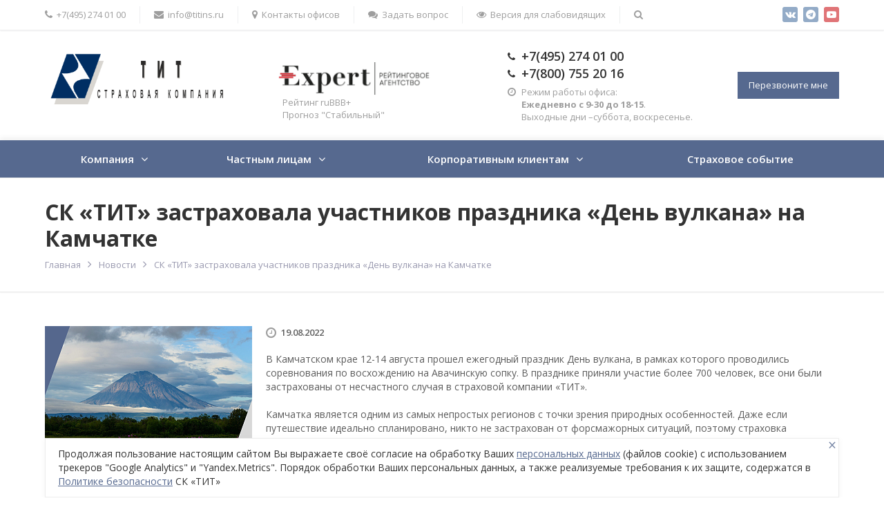

--- FILE ---
content_type: text/html; charset=UTF-8
request_url: https://www.titins.ru/news/19_08_2022_den-vulkana/
body_size: 12121
content:
<!DOCTYPE html>
<html class="no-js" lang="ru">
	<head>
        <link rel="icon" type="image/svg+xml" href="favicon.svg">
        <link rel="icon" type="image/x-icon" href="favicon.ico">
		<title>СК «ТИТ» застраховала участников праздника «День вулкана» на Камчатке</title>
		<meta id="viewport" name="viewport" content="width=device-width, initial-scale=1">
		<script>
			document.documentElement.className = "js";
		</script>

		<!--[if lte IE 9]>
			<script src="/bitrix/templates/evolution/js/vendor/matchMedia.js"></script>
		<![endif]-->
        <meta name="yandex-verification" content="4694e5934965310a" />
        <meta name="yandex-verification" content="3cef92974216be32" />
        <meta name="google-site-verification" content="u6T0MUWo-r73fe9pzOiuciYhoXGR2vuDtfaXV6SYa_k" />


        <meta http-equiv="Content-Type" content="text/html; charset=UTF-8" />
<meta name="description" content="Новости страховой компании «ТИТ» от 19.08.2022 | Наш телефон: +7 (495)-274-01-00" />
<link href="/bitrix/templates/evolution/css/bootstrap.custom.min.css?161064197584442" type="text/css"  data-template-style="true"  rel="stylesheet" />
<link href="/bitrix/templates/evolution/css/font-awesome.min.css?164647151531004" type="text/css"  data-template-style="true"  rel="stylesheet" />
<link href="/bitrix/templates/evolution/css/bvi.css?165832186486444" type="text/css"  data-template-style="true"  rel="stylesheet" />
<link href="/bitrix/templates/evolution/styles.css?1658321906791" type="text/css"  data-template-style="true"  rel="stylesheet" />
<link href="/bitrix/templates/evolution/template_styles.css?1610641975122595" type="text/css"  data-template-style="true"  rel="stylesheet" />
<script>if(!window.BX)window.BX={};if(!window.BX.message)window.BX.message=function(mess){if(typeof mess==='object'){for(let i in mess) {BX.message[i]=mess[i];} return true;}};</script>
<script>(window.BX||top.BX).message({"JS_CORE_LOADING":"Загрузка...","JS_CORE_NO_DATA":"- Нет данных -","JS_CORE_WINDOW_CLOSE":"Закрыть","JS_CORE_WINDOW_EXPAND":"Развернуть","JS_CORE_WINDOW_NARROW":"Свернуть в окно","JS_CORE_WINDOW_SAVE":"Сохранить","JS_CORE_WINDOW_CANCEL":"Отменить","JS_CORE_WINDOW_CONTINUE":"Продолжить","JS_CORE_H":"ч","JS_CORE_M":"м","JS_CORE_S":"с","JSADM_AI_HIDE_EXTRA":"Скрыть лишние","JSADM_AI_ALL_NOTIF":"Показать все","JSADM_AUTH_REQ":"Требуется авторизация!","JS_CORE_WINDOW_AUTH":"Войти","JS_CORE_IMAGE_FULL":"Полный размер"});</script>

<script src="/bitrix/js/main/core/core.min.js?1759743394229643"></script>

<script>BX.Runtime.registerExtension({"name":"main.core","namespace":"BX","loaded":true});</script>
<script>BX.setJSList(["\/bitrix\/js\/main\/core\/core_ajax.js","\/bitrix\/js\/main\/core\/core_promise.js","\/bitrix\/js\/main\/polyfill\/promise\/js\/promise.js","\/bitrix\/js\/main\/loadext\/loadext.js","\/bitrix\/js\/main\/loadext\/extension.js","\/bitrix\/js\/main\/polyfill\/promise\/js\/promise.js","\/bitrix\/js\/main\/polyfill\/find\/js\/find.js","\/bitrix\/js\/main\/polyfill\/includes\/js\/includes.js","\/bitrix\/js\/main\/polyfill\/matches\/js\/matches.js","\/bitrix\/js\/ui\/polyfill\/closest\/js\/closest.js","\/bitrix\/js\/main\/polyfill\/fill\/main.polyfill.fill.js","\/bitrix\/js\/main\/polyfill\/find\/js\/find.js","\/bitrix\/js\/main\/polyfill\/matches\/js\/matches.js","\/bitrix\/js\/main\/polyfill\/core\/dist\/polyfill.bundle.js","\/bitrix\/js\/main\/core\/core.js","\/bitrix\/js\/main\/polyfill\/intersectionobserver\/js\/intersectionobserver.js","\/bitrix\/js\/main\/lazyload\/dist\/lazyload.bundle.js","\/bitrix\/js\/main\/polyfill\/core\/dist\/polyfill.bundle.js","\/bitrix\/js\/main\/parambag\/dist\/parambag.bundle.js"]);
</script>
<script>BX.Runtime.registerExtension({"name":"pull.protobuf","namespace":"BX","loaded":true});</script>
<script>BX.Runtime.registerExtension({"name":"rest.client","namespace":"window","loaded":true});</script>
<script>(window.BX||top.BX).message({"pull_server_enabled":"Y","pull_config_timestamp":1759743320,"shared_worker_allowed":"Y","pull_guest_mode":"N","pull_guest_user_id":0,"pull_worker_mtime":1759743028});(window.BX||top.BX).message({"PULL_OLD_REVISION":"Для продолжения корректной работы с сайтом необходимо перезагрузить страницу."});</script>
<script>BX.Runtime.registerExtension({"name":"pull.client","namespace":"BX","loaded":true});</script>
<script>BX.Runtime.registerExtension({"name":"pull","namespace":"window","loaded":true});</script>
<script>(window.BX||top.BX).message({"LANGUAGE_ID":"ru","FORMAT_DATE":"MM\/DD\/YYYY","FORMAT_DATETIME":"MM\/DD\/YYYY H:MI:SS T","COOKIE_PREFIX":"BITRIX_SM","SERVER_TZ_OFFSET":"10800","UTF_MODE":"Y","SITE_ID":"10","SITE_DIR":"\/","USER_ID":"","SERVER_TIME":1769399323,"USER_TZ_OFFSET":0,"USER_TZ_AUTO":"Y","bitrix_sessid":"d00464828fe60162a5ebca3e55ff3e28"});</script>


<script src="/bitrix/js/pull/protobuf/protobuf.min.js?159539827476433"></script>
<script src="/bitrix/js/pull/protobuf/model.min.js?159539827414190"></script>
<script src="/bitrix/js/rest/client/rest.client.min.js?16357795779240"></script>
<script src="/bitrix/js/pull/client/pull.client.min.js?175974302949849"></script>
<script>
					(function () {
						"use strict";

						var counter = function ()
						{
							var cookie = (function (name) {
								var parts = ("; " + document.cookie).split("; " + name + "=");
								if (parts.length == 2) {
									try {return JSON.parse(decodeURIComponent(parts.pop().split(";").shift()));}
									catch (e) {}
								}
							})("BITRIX_CONVERSION_CONTEXT_10");

							if (cookie && cookie.EXPIRE >= BX.message("SERVER_TIME"))
								return;

							var request = new XMLHttpRequest();
							request.open("POST", "/bitrix/tools/conversion/ajax_counter.php", true);
							request.setRequestHeader("Content-type", "application/x-www-form-urlencoded");
							request.send(
								"SITE_ID="+encodeURIComponent("10")+
								"&sessid="+encodeURIComponent(BX.bitrix_sessid())+
								"&HTTP_REFERER="+encodeURIComponent(document.referrer)
							);
						};

						if (window.frameRequestStart === true)
							BX.addCustomEvent("onFrameDataReceived", counter);
						else
							BX.ready(counter);
					})();
				</script>



<script src="/bitrix/templates/evolution/js/vendor/jquery.min.js?158195176295997"></script>
<script src="/bitrix/templates/evolution/js/vendor/jquery-migrate-1.2.1.min.js?15819517627200"></script>
<script src="/bitrix/templates/evolution/js/vendor/jquery.easing.min.js?15819517623513"></script>
<script src="/bitrix/templates/evolution/js/vendor/bootstrap.min.js?158195176236874"></script>
<script src="/bitrix/templates/evolution/js/vendor/slick.min.js?158195176240295"></script>
<script src="/bitrix/templates/evolution/js/vendor/jquery.magnific-popup.min.js?158195176220219"></script>
<script src="/bitrix/templates/evolution/js/vendor/jquery.smartresize.js?1581951762785"></script>
<script src="/bitrix/templates/evolution/js/vendor/jquery.inputmask.js?1581951762189803"></script>
<script src="/bitrix/templates/evolution/js/main.js?158195176211293"></script>
<script src="/bitrix/templates/evolution/js/menu.js?15819517626135"></script>
<script src="/bitrix/templates/evolution/js/detail.js?15819517623412"></script>
<script src="/bitrix/templates/evolution/js/ajax-modal.js?15819517621715"></script>
<script src="/bitrix/templates/evolution/js/vendor/bvi.js?165832188881266"></script>
<script src="/bitrix/components/bitrix/search.title/script.min.js?17597432896543"></script>


		<link rel="stylesheet" href="https://fonts.googleapis.com/css?family=Open+Sans:400,600,700&amp;subset=latin,cyrillic">

								
		
														<script>
			$.extend(true, $.magnificPopup.defaults, {
				tClose: 'Закрыть (Esc)',
				tLoading: '',
				gallery: {
					tPrev: 'Назад (Стрелка влево)',
					tNext: 'Вперед (Стрелка вправо)',
					tCounter: '%curr% / %total%'
				},
				image: {
					tError: 'Невозможно загрузить <a href="%url%">изображение</a>.'
				},
				ajax: {
					tError: 'Невозможно загрузить <a href="%url%">содержимое</a>.'
				},
				closeBtnInside: false
			});

		</script>
								
												
		                		
						
		
		
		
								<style type="text/css">
									.theme-color, a,
.text-primary,
.list-group-item.active > .badge, .btn-link, .btn-link:hover, .btn-link:focus, .pagination > .active > a,
.pagination > .active > span, .nav-pills > li.active > a .badge, .homes-services-icons .item-icon .fa,
.homes-services-icons .item-title, .side-menu-accordion > li .submenu li > .link a:hover {
  color: #56698f;
}

.theme-bg-color, .badge,
.label-primary, .homeslider .slick-dots li button:after,
.side-banner .slick-dots li.slick-active button, .modal-header,
.logo .logo-default {
  background-color: #56698f;
}

.theme-bg, .pagination li.active a, .pagination li.active span, .nav-pills > li.active > a, .nav-pills > li.active > a:hover, .nav-pills > li.active > a:focus {
  background-color: #56698f;
}

.btn-default {
  border: 1px solid #eaeaea;
  color: #222222 !important;
}

.btn-default:hover, .btn-default:focus {
  background-color: #434343;
  border-color: #434343;
  color: #fff !important;
}

.btn-dark {
  background-color: #303030;
  color: #fff !important;
}

.btn-dark:hover, .btn-dark:focus, .btn-dark:active, .btn-dark.active {
  background-color: #4f4f4f;
}

.btn-primary {
  background-color: #56698f;
}

.btn-primary:hover, .btn-primary:focus, .btn-primary:active, .btn-primary.active {
  background-color: #6f7f9f;
}

.btn-success {
  background-color: #43ac6a;
}

.btn-success:hover, .btn-success:focus, .btn-success:active, .btn-success.active {
  background-color: #5fb880;
}

.btn-info {
  background-color: #5bc0de;
}

.btn-info:hover, .btn-info:focus, .btn-info:active, .btn-info.active {
  background-color: #74c9e3;
}

.btn-warning {
  background-color: #E99002;
}

.btn-warning:hover, .btn-warning:focus, .btn-warning:active, .btn-warning.active {
  background-color: #eca128;
}

.btn-danger {
  background-color: #F04124;
}

.btn-danger:hover, .btn-danger:focus, .btn-danger:active, .btn-danger.active {
  background-color: #f25e45;
}

.table thead.thead-color,
.table-condensed thead.thead-color {
  background-color: #56698f;
  color: #fff;
}

.table thead.thead-color tr > *,
.table-condensed thead.thead-color tr > * {
  border-color: transparent !important;
}

.dropdown-menu > li > a:hover,
.dropdown-menu > li > a:focus {
  background-color: #eee;
}

.dropdown-menu > .active > a,
.dropdown-menu > .active > a:hover,
.dropdown-menu > .active > a:focus {
  background-color: #56698f;
}

.progress {
  background-color: #f5f5f5;
}

.progress-bar-primary {
  background-color: #56698f;
}

.progress-bar-striped {
  background-image: linear-gradient(45deg, rgba(255, 255, 255, 0.15) 25%, transparent 25%, transparent 50%, rgba(255, 255, 255, 0.15) 50%, rgba(255, 255, 255, 0.15) 75%, transparent 75%, transparent);
}

.list-group-item.active,
.list-group-item.active:hover,
.list-group-item.active:focus {
  background-color: #56698f;
  border-color: rgba(0, 0, 0, 0.2);
}

.panel-default > .panel-heading {
  background-color: #fafafa;
}

.panel-success > .panel-heading {
  background-color: #43ac6a;
}

.panel-info > .panel-heading {
  background-color: #5bc0de;
}

.panel-warning > .panel-heading {
  background-color: #E99002;
}

.panel-danger > .panel-heading {
  background-color: #F04124;
}

.panel-primary {
  border-color: #56698f;
}

.panel-primary > .panel-heading {
  background-color: #56698f;
  border-color: #56698f;
}

.pagination > .active > a, .pagination > .active > a:hover, .pagination > .active > a:focus,
.pagination > .active > span,
.pagination > .active > span:hover,
.pagination > .active > span:focus {
  color: #fff;
  background-color: #56698f;
  border-color: transparent;
}

.nav-pills > li.active > a .badge {
  background: #fff;
}

.s_menubar_dark .menubar .menu-header {
  background-color: #333333;
}

.s_menubar_dark .menubar .menu-wrapper {
  background: #333333;
}

@media screen and (min-width: 768px) {
  .s_menubar_dark .menubar .menu-wrapper {
    background-color: #333333;
  }
}

.s_menubar_color .menubar .menu-header {
  background-color: #56698f;
}

.s_menubar_color .menubar .menu-wrapper {
  background: #56698f;
}

@media screen and (min-width: 768px) {
  .s_menubar_color .menubar .menu-wrapper {
    background-color: #56698f;
  }
}

.s_menubar_white .menubar .menu-header {
  background-color: #56698f;
}

.s_menubar_white .menubar .menu > li.active > .link a {
  color: #56698f;
}

@media screen and (max-width: 767px) {
  .s_menubar_white .menubar .menu li.active > .link a {
    color: #56698f;
  }
}

.s_menubar_white_2 .menubar .menu-header {
  background-color: #56698f;
}

.s_menubar_white_2 .menubar .menu > li > .link a {
  color: #56698f;
}

.s_menubar_white_2 .menubar .menu > li.active > .link a {
  color: #333333;
}

@media screen and (max-width: 767px) {
  .s_menubar_white_2 .menubar .menu li > .link a {
    color: #56698f;
  }
  .s_menubar_white_2 .menubar .menu li.active > .link a {
    color: #333333;
  }
}

@media screen and (min-width: 768px) {
  .s_header_type_2.s_menubar_white .menubar .menu > li.active > .link a, .s_header_type_2.s_menubar_white_2 .menubar .menu > li.active > .link a {
    background-color: #56698f;
  }
}

.s_side_menu_dark .side-menu > li.active > .link a {
  background-color: #333333;
}

.s_side_menu_color .side-menu > li.active > .link a {
  background-color: #56698f;
}

.link-border {
  border-color: rgba(86, 105, 143, 0.25);
}

.homes-services-icons .item a:hover .item-icon .fa {
  color: #495979;
  /* ghd */
}

.detail-thumbs-slider .image.active a {
  border-color: #56698f;
}

.tabs-ctrl a:hover {
  color: #fff;
  background-color: #56698f;
  border-color: #56698f;
}

.tabs-ctrl a.active {
  background: #fff;
  border-color: #56698f;
  color: #56698f;
}

.bx-filter .bx-ui-slider-pricebar-v,
.bx-filter .bx-ui-slider-handle:after {
  background: #56698f;
}

.bx-filter .bx-ui-slider-handle:hover:after {
  background: #6f7f9f;
  /* gh */
}

.bx-filter .bx-filter-select-container.bx-active,
.bx-filter .bx-filter-select-container:focus {
  border-color: #56698f;
}

.bx-filter .bx-filter-param-label.bx-active .bx-filter-param-btn,
.bx-filter .bx-filter-param-btn:hover,
.bx-filter .bx-filter-param-btn:active,
.bx-filter .bx-filter-param-btn:focus {
  border-color: #56698f;
}

.bx-filter .bx-filter-popup-result {
  background: #56698f;
}

.bx-filter .bx-filter-popup-result:after {
  color: #56698f;
}

#f_up:hover {
  color: #495979;
  /* ghd */
}
							</style>
				<link rel="stylesheet" href="/bitrix/templates/evolution/custom.css">
		<script src="/bitrix/templates/evolution/custom.js"></script>

                        <script>document.addEventListener("DOMContentLoaded", function(event) { new isvek.Bvi(); });</script>

        <!-- Google Tag Manager -->
        <script>(function(w,d,s,l,i){w[l]=w[l]||[];w[l].push({'gtm.start':
              new Date().getTime(),event:'gtm.js'});var f=d.getElementsByTagName(s)[0],
            j=d.createElement(s),dl=l!='dataLayer'?'&l='+l:'';j.async=true;j.src=
            'https://www.googletagmanager.com/gtm.js?id='+i+dl;f.parentNode.insertBefore(j,f);
          })(window,document,'script','dataLayer','GTM-K67GJ2F');
        </script>
        <!-- Google Tag Manager -->

        <script>
          function clickMetric(gTarget,yaTarget){
            if (gTarget){
              try { ga('gtm2.send', 'pageview',gTarget) } catch(e) {}
            }
            if (yaTarget){
              try { ym(57574573,'reachGoal',yaTarget) } catch(e) {}
            }
          }
        </script>
	</head>
	<body
									class=" s_header_type_1 s_homeslider_large   s_page_heading_text_dark s_fixed_top_panel s_menubar_color s_side_menu_color">
    <!-- Google Tag Manager (noscript) -->
    <noscript><iframe src="https://www.googletagmanager.com/ns.html?id=GTM-K67GJ2F"
                      height="0" width="0" style="display:none;visibility:hidden"></iframe></noscript>
    <!-- End Google Tag Manager (noscript) -->
		
		<div id="panel"></div>
		
		<div class="site-wrapper">
			<div class="top-mobile-panel visible-xs-block">
				<div class="in sc-maxwidth">
					<div class="item contacts-toggle"><a href="#" class="js-contacts-toggle"><i class="fa fa-bars"> </i>Контакты</a></div>
					<div class="item search-toggle"><a href="#" class="js-search-toggle"><span><i class="fa fa-search ctrl-open"></i><i class="fa ctrl-close">&times;</i></span></a></div>
				</div>
			</div>
			<div class="search-mobile search-dropdown">
				<form action="/search/" method="get" class="clearfix">
		<input type="search" name="q" value="" size="40" maxlength="50" placeholder="Введите запрос...">
		<button type="submit" class="btn"><i class="fa fa-search"></i></button>
	</form>
			</div>
			<div class="top-panel hidden-xs">
				<div class="in sc-maxwidth">
					<ul class="menu">
						<li><a href="tel:+74952740100" onclick="clickMetric('/kliktel')"><i class="fa fa-phone"></i>+7(495) 274 01 00</a></li>
						<li><a href="mailto:info@titins.ru" onclick="clickMetric('/klikemail','klikemail1')"><i class="fa fa-envelope"></i>info@titins.ru</a></li>
						<li><a href="/contacts/"><i class="fa fa-map-marker"></i>Контакты офисов</a></li>
						<li><a href="#" data-href="/ajax/feedback.php" data-toggle="modal" data-target="#modal_callback" class="js_ajax_modal" onclick="clickMetric('/os','obratnaya svyaz')"><i class="fa fa-comments"></i>Задать вопрос</a></li>
						<li><a href="#" class="bvi-open"><i class="fa fa-eye"></i><span>Версия для слабовидящих</span></a></li>
						<li class="search-wrapper hidden-xs"><a href="#" class="js-search-toggle"><span><i class="fa fa-search ctrl-open"></i><i class="fa ctrl-close">&times;</i></span></a>
							<div class="search-dropdown">
								<form action="/search/" method="get" class="clearfix">
		<input type="search" name="q" value="" size="40" maxlength="50" placeholder="Введите запрос...">
		<button type="submit" class="btn"><i class="fa fa-search"></i></button>
	</form>
							</div>
						</li>
					</ul>
					

<ul class="social-icons list-unstyled hidden-sm">
            <li><a target="_blank" href="https://vk.com/titinsurance" title="ВКонтакте" class="si si-vk"><i class="fa fa-vk"></i></a></li>
        <li><a target="_blank" href="https://t.me/tit_insurance_official" title="Telegram" class="si si-vk"><i class="fa fa-telegram"></i></a></li>


    
  
  
  
  
  
      <li><a target="_blank" href="https://www.youtube.com/channel/UCbAsGtEVivO_0Reurg1mKLg" title="Youtube" class="si si-youtube-play"><i class="fa fa-youtube-play"></i></a></li>
  
  
  
  </ul>				</div>
				<div class="clear"></div>
			</div>
			<header id="header">
				<div id="header-in" class="sc-maxwidth">
					<div class="row">
						<div class="col col1 col-sm-4 col-md-3">
							<div class="logo">
 <a href="/"><img width="399" src="/upload/Logo_TIT_2.png" height="110"></a>
</div>
 <br>						</div>
													<div class="col col2 hidden-xs hidden-sm col-md-3">
								<div class="slogan">
									&nbsp; &nbsp;<img width="231" src="/upload/images/50px-logo_ExpertRA.png" height="50"><br>
 &nbsp; &nbsp;Рейтинг&nbsp;ruBBB+ <br>
 &nbsp; &nbsp;Прогноз "Стабильный"<br>								</div>
							</div>
							<div class="col col3 hidden-xs col-sm-5 col-md-4">
								<div class="contacts">
									<div class="phone"><a href="tel:+74952740100" onclick="clickMetric('/kliktel')"><i class="fa fa-phone"></i>+7(495) 274 01 00</a><br>
 <a href="tel:+78007552016" onclick="clickMetric('/kliktel')"><i class="fa fa-phone"></i>+7(800) 755 20 16</a></div>
									<div class="worktime"><i class="fa fa-clock-o"></i><div>
	 Режим работы офиса:
</div>
<div>
 <b>
	Ежедневно c 9-30 до 18-15</b>.
</div>
<div>
	 Выходные дни –суббота, воскресенье.
</div></div>
								</div>
							</div>
							<div class="col col4 hidden-xs col-sm-3 col-md-2">
								<div class="callback pull-right">
    <a href="#" data-href="/ajax/callback.php" data-toggle="modal" data-target="#modal_callback"
       class="btn btn-primary btn-sm btn-callback js_ajax_modal"
       onclick="clickMetric('perezvon','perezvonite mne')">Перезвоните мне</a></div>
							</div>
											</div>
				</div>
			</header>
							


<div class="menubar">
	<div class="menu-header visible-xs-block clearfix"><span class="menu-toggle"><i class="fa fa-bars"></i>Меню</span></div>
	<nav class="menu-wrapper hidden-xs clearfix">
		<div class="sc-maxwidth menu-wrapper-in">
			<ul class="menu">
				
				
															<li class="hassub ">
							<div class="link">
								<span class="js_sub_toggle"><i class="fa fa-plus"></i><i class="fa fa-minus"></i></span>
								<a href="/company/">Компания</a>
							</div>
							<div class="submenu"><ul>
									
								
				
																						<li>
								<div class="link">
<!--                                    -->									<a href="/company/"
                                       class="parent">
                                        О компании                                    </a>
								</div>
							</li>
															
								
				
																						<li>
								<div class="link">
<!--                                    -->									<a href="/company/history/"
                                       class="parent">
                                        История компании                                    </a>
								</div>
							</li>
															
								
				
																						<li>
								<div class="link">
<!--                                    -->									<a href="/company/staff/"
                                       class="parent">
                                        Руководство                                    </a>
								</div>
							</li>
															
								
				
															<li class="hassub ">
							<div class="link">
								<span class="js_sub_toggle"><i class="fa fa-plus"></i><i class="fa fa-minus"></i></span>
								<a href="/company/info/" class="parent">Раскрытие информации о компании</a>
							</div>
							<div class="submenu"><ul>
									
								
				
																						<li>
								<div class="link">
<!--                                    -->									<a href="/company/info/documents/"
                                       class="parent">
                                        Внутренние документы                                    </a>
								</div>
							</li>
															
								
				
																						<li>
								<div class="link">
<!--                                    -->									<a href="/company/info/finance/"
                                       class="parent">
                                        Финансовая отчетность                                    </a>
								</div>
							</li>
															
								
				
																						<li>
								<div class="link">
<!--                                    -->									<a href="/company/info/rules/"
                                       class="parent">
                                        Правила страхования и тарифы                                    </a>
								</div>
							</li>
															
								
				
																						<li>
								<div class="link">
<!--                                    -->									<a href="/company/info/agents/"
                                       class="parent">
                                        Сведения об агентах и брокерах                                    </a>
								</div>
							</li>
															
								
									</ul></div></li>				
															<li class="hassub ">
							<div class="link">
								<span class="js_sub_toggle"><i class="fa fa-plus"></i><i class="fa fa-minus"></i></span>
								<a href="/company/recipients/" class="parent">Информация получателям страховых услуг</a>
							</div>
							<div class="submenu"><ul>
									
								
				
																						<li>
								<div class="link">
<!--                                    -->									<a href="/company/recipients/informatsiya-poluchatelyam-uslug-po-bazovym-standartam-banka-rossii/"
                                       class="parent">
                                        Информация получателям услуг по базовым стандартам Банка России                                     </a>
								</div>
							</li>
															
								
				
																						<li>
								<div class="link">
<!--                                    -->									<a href="/company/recipients/sposoby-i-adresa-dlya-napravleniya-obrashcheniy-poluchateley-strakhovykh-uslug/"
                                       class="parent">
                                        Способы и адреса для направления обращений получателей страховых услуг                                     </a>
								</div>
							</li>
															
								
				
																						<li>
								<div class="link">
<!--                                    -->									<a href="/company/recipients/protivodeystvie.php/"
                                       class="parent">
                                        Противодействие мошенничеству                                    </a>
								</div>
							</li>
															
								
									</ul></div></li>				
																						<li class="active">
								<div class="link">
<!--                                    -->									<a href="/news/"
                                       class="parent">
                                        Новости                                    </a>
								</div>
							</li>
															
								
				
																						<li>
								<div class="link">
<!--                                    -->									<a href="/company/charity/"
                                       class="parent">
                                        Благотворительность                                    </a>
								</div>
							</li>
															
								
				
																						<li>
								<div class="link">
<!--                                    -->									<a href="/contacts/"
                                       class="parent">
                                        Контакты                                     </a>
								</div>
							</li>
															
								
				
																						<li>
								<div class="link">
<!--                                    -->									<a href="/company/feedback/"
                                       class="parent">
                                        Книга жалоб и предложений                                    </a>
								</div>
							</li>
															
								
									</ul></div></li>				
															<li class="hassub ">
							<div class="link">
								<span class="js_sub_toggle"><i class="fa fa-plus"></i><i class="fa fa-minus"></i></span>
								<a href="/services/chastnym/">Частным лицам</a>
							</div>
							<div class="submenu"><ul>
									
								
				
															<li class="hassub ">
							<div class="link">
								<span class="js_sub_toggle"><i class="fa fa-plus"></i><i class="fa fa-minus"></i></span>
								<a href="/services/chastnym/travel/" class="parent">Путешествия</a>
							</div>
							<div class="submenu"><ul>
									
								
				
															<li class="hassub ">
							<div class="link">
								<span class="js_sub_toggle"><i class="fa fa-plus"></i><i class="fa fa-minus"></i></span>
								<a href="/services/chastnym/travel/divers/" class="parent">Страхование дайверов</a>
							</div>
							<div class="submenu"><ul>
									
								
				
																						<li>
								<div class="link">
<!--                                    -->									<a href="/services/chastnym/travel/divers/dip-silver/"
                                       class="parent">
                                        Silver                                    </a>
								</div>
							</li>
															
								
				
																						<li>
								<div class="link">
<!--                                    -->									<a href="/services/chastnym/travel/divers/dip-gold/"
                                       class="parent">
                                        Gold                                    </a>
								</div>
							</li>
															
								
				
																						<li>
								<div class="link">
<!--                                    -->									<a href="/services/chastnym/travel/divers/dip-gold-plus/"
                                       class="parent">
                                        Gold + Travel                                    </a>
								</div>
							</li>
															
								
				
																						<li>
								<div class="link">
<!--                                    -->									<a href="/services/chastnym/travel/divers/dip-platinum/"
                                       class="parent">
                                        Platinum                                    </a>
								</div>
							</li>
															
								
				
																						<li>
								<div class="link">
<!--                                    -->									<a href="/services/chastnym/travel/divers/dip-platinum-plus/"
                                       class="parent">
                                        Platinum + Travel                                    </a>
								</div>
							</li>
															
								
				
																						<li>
								<div class="link">
<!--                                    -->									<a href="/services/chastnym/travel/divers/dip-instructor/"
                                       class="parent">
                                        Instructor                                    </a>
								</div>
							</li>
															
								
									</ul></div></li>				
																						<li>
								<div class="link">
<!--                                    -->									<a href="/services/chastnym/travel/Travellers/"
                                       class="parent">
                                        Страхование путешествующих                                    </a>
								</div>
							</li>
															
								
				
																						<li>
								<div class="link">
<!--                                    -->									<a href="/services/chastnym/travel/trip_cancellation/"
                                       class="parent">
                                        Страхование отмены поездки                                    </a>
								</div>
							</li>
															
								
				
																						<li>
								<div class="link">
<!--                                    -->									<a href="/services/chastnym/travel/partners/"
                                       class="parent">
                                        Партнеры                                    </a>
								</div>
							</li>
															
								
									</ul></div></li>				
															<li class="hassub ">
							<div class="link">
								<span class="js_sub_toggle"><i class="fa fa-plus"></i><i class="fa fa-minus"></i></span>
								<a href="/services/chastnym/zdorovje/" class="parent">Здоровье</a>
							</div>
							<div class="submenu"><ul>
									
								
				
																						<li>
								<div class="link">
<!--                                    -->									<a href="/services/chastnym/zdorovje/strahovaniya_ot_neschastnyh_sluchaev_i_bolezni/"
                                       class="parent">
                                        Страхование от несчастных  случаев и болезней                                    </a>
								</div>
							</li>
															
								
				
																						<li>
								<div class="link">
<!--                                    -->									<a href="/services/chastnym/zdorovje/dobrovolnoe_medicynskoe_strahovanie/"
                                       class="parent">
                                        ДМС и телемедицина                                    </a>
								</div>
							</li>
															
								
				
																						<li>
								<div class="link">
<!--                                    -->									<a href="/services/chastnym/zdorovje/trud_migranty/"
                                       class="parent">
                                        Страхование трудовых мигрантов                                    </a>
								</div>
							</li>
															
								
									</ul></div></li>				
															<li class="hassub ">
							<div class="link">
								<span class="js_sub_toggle"><i class="fa fa-plus"></i><i class="fa fa-minus"></i></span>
								<a href="/services/chastnym/imushchestvo/" class="parent">Имущество</a>
							</div>
							<div class="submenu"><ul>
									
								
				
																						<li>
								<div class="link">
<!--                                    -->									<a href="/services/chastnym/imushchestvo/imushchestvo-i-go/"
                                       class="parent">
                                        Страхование жилья, имущества и гражданской ответственности                                    </a>
								</div>
							</li>
															
								
									</ul></div></li>				
															<li class="hassub ">
							<div class="link">
								<span class="js_sub_toggle"><i class="fa fa-plus"></i><i class="fa fa-minus"></i></span>
								<a href="/services/chastnym/transport/" class="parent">Транспорт</a>
							</div>
							<div class="submenu"><ul>
									
								
				
																						<li>
								<div class="link">
<!--                                    -->									<a href="/services/chastnym/transport/kasko_avto/"
                                       class="parent">
                                        КАСКО автомобилей                                    </a>
								</div>
							</li>
															
								
				
																						<li>
								<div class="link">
<!--                                    -->									<a href="/services/chastnym/transport/GO_vladTS/"
                                       class="parent">
                                        Страхование гражданской ответственности владельцев транспортных средств                                    </a>
								</div>
							</li>
															
								
				
																						<li>
								<div class="link">
<!--                                    -->									<a href="/services/chastnym/transport/kasko_vs/"
                                       class="parent">
                                        Страхование воздушных судов (каско)                                    </a>
								</div>
							</li>
															
								
				
																						<li>
								<div class="link">
<!--                                    -->									<a href="/services/chastnym/transport/go_vs/"
                                       class="parent">
                                        Страхование гражданской ответственности владельцев воздушных судов                                    </a>
								</div>
							</li>
															
								
									</ul></div></li></ul></div></li>				
															<li class="hassub ">
							<div class="link">
								<span class="js_sub_toggle"><i class="fa fa-plus"></i><i class="fa fa-minus"></i></span>
								<a href="/services/corporate/">Корпоративным клиентам</a>
							</div>
							<div class="submenu"><ul>
									
								
				
															<li class="hassub ">
							<div class="link">
								<span class="js_sub_toggle"><i class="fa fa-plus"></i><i class="fa fa-minus"></i></span>
								<a href="/services/corporate/branches/" class="parent">Страховые продукты по отраслям</a>
							</div>
							<div class="submenu"><ul>
									
								
				
															<li class="hassub ">
							<div class="link">
								<span class="js_sub_toggle"><i class="fa fa-plus"></i><i class="fa fa-minus"></i></span>
								<a href="/services/corporate/branches/aviatsiya/" class="parent">Авиация</a>
							</div>
							<div class="submenu"><ul>
									
								
				
																						<li>
								<div class="link">
<!--                                    -->									<a href="/services/corporate/branches/aviatsiya/kasko_vs_corpotate/"
                                       class="parent">
                                        Страхование воздушных судов (каско)                                    </a>
								</div>
							</li>
															
								
				
																						<li>
								<div class="link">
<!--                                    -->									<a href="/services/corporate/branches/aviatsiya/go_aviaperevozchiki_i_vlad_vs/"
                                       class="parent">
                                        Страхование гражданской ответственности владельцев воздушных судов и авиаперевозчиков                                    </a>
								</div>
							</li>
															
								
									</ul></div></li>				
															<li class="hassub ">
							<div class="link">
								<span class="js_sub_toggle"><i class="fa fa-plus"></i><i class="fa fa-minus"></i></span>
								<a href="/services/corporate/branches/finansovye-instituty/" class="parent">Финансовые институты</a>
							</div>
							<div class="submenu"><ul>
									
								
				
															<li class="hassub ">
							<div class="link">
								<span class="js_sub_toggle"><i class="fa fa-plus"></i><i class="fa fa-minus"></i></span>
								<a href="/services/corporate/branches/finansovye-instituty/lombardy/" class="parent">Ломбарды</a>
							</div>
							<div class="submenu"><ul>
									
								
				
																						<li>
								<div class="link">
<!--                                    -->									<a href="/services/corporate/branches/finansovye-instituty/lombardy/strakhovanie-yuvelirnykh-lombardov/"
                                       class="parent">
                                        Ювелирным ломбардам                                    </a>
								</div>
							</li>
															
								
				
																						<li>
								<div class="link">
<!--                                    -->									<a href="/services/corporate/branches/finansovye-instituty/lombardy/avtolombardam/"
                                       class="parent">
                                        Автоломбардам                                    </a>
								</div>
							</li>
															
								
				
																						<li>
								<div class="link">
<!--                                    -->									<a href="/services/corporate/branches/finansovye-instituty/lombardy/khranitelyam/"
                                       class="parent">
                                        Хранителям имущества                                    </a>
								</div>
							</li>
															
								
									</ul></div></li>				
																						<li>
								<div class="link">
<!--                                    -->									<a href="/services/corporate/branches/finansovye-instituty/ipoteka/"
                                       class="parent">
                                        Ипотека                                    </a>
								</div>
							</li>
															
								
									</ul></div></li>				
															<li class="hassub ">
							<div class="link">
								<span class="js_sub_toggle"><i class="fa fa-plus"></i><i class="fa fa-minus"></i></span>
								<a href="/services/corporate/branches/promyshlennost/" class="parent">Промышленность</a>
							</div>
							<div class="submenu"><ul>
									
								
				
																						<li>
								<div class="link">
<!--                                    -->									<a href="/services/corporate/branches/promyshlennost/spetstehnika_i_peredvizh_oborud/"
                                       class="parent">
                                        Страхование спецтехники и передвижного оборудования                                    </a>
								</div>
							</li>
															
								
				
																						<li>
								<div class="link">
<!--                                    -->									<a href="/services/corporate/branches/promyshlennost/elektron_oborud/"
                                       class="parent">
                                        Страхование электронного оборудования                                    </a>
								</div>
							</li>
															
								
									</ul></div></li>				
															<li class="hassub ">
							<div class="link">
								<span class="js_sub_toggle"><i class="fa fa-plus"></i><i class="fa fa-minus"></i></span>
								<a href="/services/corporate/branches/stroitelstvo/" class="parent">Строительство</a>
							</div>
							<div class="submenu"><ul>
									
								
				
																						<li>
								<div class="link">
<!--                                    -->									<a href="/services/corporate/branches/stroitelstvo/smr/"
                                       class="parent">
                                        Страхование строительно-монтажных работ                                    </a>
								</div>
							</li>
															
								
				
																						<li>
								<div class="link">
<!--                                    -->									<a href="/services/corporate/branches/stroitelstvo/stroitehnika_i_oborudovanie/"
                                       class="parent">
                                        Страхование строительной техники и оборудования                                    </a>
								</div>
							</li>
															
								
									</ul></div></li></ul></div></li>				
															<li class="hassub ">
							<div class="link">
								<span class="js_sub_toggle"><i class="fa fa-plus"></i><i class="fa fa-minus"></i></span>
								<a href="/services/corporate/insurance_lines/" class="parent">Страховые продукты по видам страхования </a>
							</div>
							<div class="submenu"><ul>
									
								
				
															<li class="hassub ">
							<div class="link">
								<span class="js_sub_toggle"><i class="fa fa-plus"></i><i class="fa fa-minus"></i></span>
								<a href="/services/corporate/insurance_lines/GO/" class="parent">Гражданская ответственность</a>
							</div>
							<div class="submenu"><ul>
									
								
				
																						<li>
								<div class="link">
<!--                                    -->									<a href="/services/corporate/insurance_lines/GO/arbitrazh/"
                                       class="parent">
                                        Страхование арбитражных управляющих                                    </a>
								</div>
							</li>
															
								
									</ul></div></li>				
															<li class="hassub ">
							<div class="link">
								<span class="js_sub_toggle"><i class="fa fa-plus"></i><i class="fa fa-minus"></i></span>
								<a href="/services/corporate/insurance_lines/lichnoe/" class="parent">Личное страхование</a>
							</div>
							<div class="submenu"><ul>
									
								
				
																						<li>
								<div class="link">
<!--                                    -->									<a href="/services/corporate/insurance_lines/lichnoe/med_sotrudniki/"
                                       class="parent">
                                        Медицинское страхование для коллективов предприятий                                    </a>
								</div>
							</li>
															
								
				
																						<li>
								<div class="link">
<!--                                    -->									<a href="/services/corporate/insurance_lines/lichnoe/ns_i_bolezni/"
                                       class="parent">
                                        Страхование персонала от несчастных случаев и болезней                                    </a>
								</div>
							</li>
															
								
									</ul></div></li>				
																						<li>
								<div class="link">
<!--                                    -->									<a href="/services/corporate/insurance_lines/imushchestvo/"
                                       class="parent">
                                        Имущество                                    </a>
								</div>
							</li>
															
								
				
																						<li>
								<div class="link">
<!--                                    -->									<a href="/services/corporate/insurance_lines/cargo/"
                                       class="parent">
                                        Грузоперевозки                                    </a>
								</div>
							</li>
															
								
				
																						<li>
								<div class="link">
<!--                                    -->									<a href="/services/corporate/insurance_lines/transport/"
                                       class="parent">
                                        Транспорт                                    </a>
								</div>
							</li>
															
								
				
																						<li>
								<div class="link">
<!--                                    -->									<a href="/services/corporate/insurance_lines/financial_risk/"
                                       class="parent">
                                        Финансовые риски                                    </a>
								</div>
							</li>
															
								
									</ul></div></li></ul></div></li>				
																						<li class="root-item">
								<div class="link">
									<a href="/incident/">Страховое событие</a>
								</div>
							</li>
															
								
				
				<li class="menu-more hassub">
					<div class="link"><a href="#">Еще</a>
					</div>
					<div class="submenu">
						<ul></ul>
					</div>
				</li>
			</ul>
		</div>
	</nav>
</div>
			
						<div
													class="page-heading s_page_heading_type_oneline">
				<div class="sc-maxwidth clearfix">
					<h1>
                                                    СК «ТИТ» застраховала участников праздника «День вулкана» на Камчатке                        
                    </h1>
					<ul class="breadcrumbs clearfix"><li><a href="/" title="Главная">Главная</a></li><li><a href="/news/" title="Новости">Новости</a></li><li>СК «ТИТ» застраховала участников праздника «День вулкана» на Камчатке</li></ul><script type="application/ld+json">{"@context":"http:\/\/schema.org","@type":"BreadcrumbList","itemListElement":[{"@type":"ListItem","position":1,"item":{"@id":"\/","name":"Главная"}},{"@type":"ListItem","position":2,"item":{"@id":"\/news\/","name":"Новости"}},{"@type":"ListItem","position":3,"item":{"@id":"\/news\/19_08_2022_den-vulkana\/","name":"СК «ТИТ» застраховала участников праздника «День вулкана» на Камчатке"}}]}</script>				</div>
			</div>

							<main class="main without-sidebar">
					<div class="sc-maxwidth">
						<div class="content">
			
			
			






	<a href="/upload/iblock/0b4/10s2xcdwzz7q81yig8k38i07hb2tsion.png" class="img-zoom pull-left"><img width="300" src="/upload/resize_cache/iblock/0b4/300_200_2/10s2xcdwzz7q81yig8k38i07hb2tsion.png" alt="" class="img-responsive"><span class="icon-zoom"></span></a>
	<p class="item-date"><i class="fa fa-lg fa-clock-o"></i>19.08.2022</p>
	В Камчатском крае 12-14 августа прошел ежегодный праздник День вулкана, в рамках которого проводились соревнования по восхождению на Авачинскую сопку. В празднике приняли участие более 700 человек, все они были застрахованы от несчастного случая в страховой компании «ТИТ».<br>
 <br>
 Камчатка является одним из самых непростых регионов с точки зрения природных особенностей. Даже если путешествие идеально спланировано, никто не застрахован от форсмажорных ситуаций, поэтому страховка покрывала риск травмы, потери трудоспособности, и, не дай бог, смерти участника, а также расходы по госпитализации и хирургической операции вследствие несчастного случая.<br>
 <br>
 Для снижения нагрузки на экосистему количество участников восхождения было ограничено, в итоге лишь более 300 человек совершили восхождение на Авачинский вулкан, включая губернатора Владимира Солодова, ставшего первым главой региона, поднявшимся на вершину.<br>
 <br>
 Восхождение и спуск с Авачинского вулкана завершились благополучно, никто из участников праздника Дня вулкана не пострадал.<br>
 <br>
 <br>
 <br>

	<h2>Заинтересовались?</h2>
<div class="well well-lg well-with-btn">
	<div class="row">
		<div class="col-xs-12 col-sm-9 well-col-content">Заполните форму обратной связи, наши менеджеры свяжутся с вами!</div>
		<div class="col-xs-12 col-sm-3 well-col-btn">
            <a href="#"
                data-params='{
                    "subject":"Вопрос",
                    "page_name": "СК «ТИТ» застраховала участников праздника «День вулкана» на Камчатке",
                    "page_url": "/news/19_08_2022_den-vulkana/"
                    }'
                data-href="/ajax/feedback.php"
                data-toggle="modal"
                data-target="#modal_callback"
                class="btn btn-dark btn-bold js_ajax_modal">Заказать</a>
        </div>
	</div>
</div>

<div class="page-footer clear">
	<div class="clearfix">
		<div class="col col-back-btn"><a href="/news/"><i class="fa fa-angle-left"></i>Возврат к списку</a></div>
<!--		<div class="col col-share"><span class="block-label">--><!--</span>-->
<!--			<script src="https://yastatic.net/es5-shims/0.0.2/es5-shims.min.js" charset="utf-8"></script>-->
<!--			<script src="https://yastatic.net/share2/share.js" charset="utf-8"></script>-->
<!--			<div data-services="vkontakte,facebook,odnoklassniki,moimir,gplus,twitter" data-counter="" class="ya-share2"></div>-->
<!--		</div>-->
	</div>
</div>
														</div>
				</div>
			</main>
									
<footer id="footer">
	<div id="footer-in" class="sc-maxwidth">
		<div class="row">
			<div class="col-xs-12 col-sm-12 col-md-9 pull-right">
				<div class="row row-menus">
					<div class="col col1 col-sm-4">
						

<div class="title">О компании</div>
<ul class="menu">

			<li><a href="/sitemap/">Карта сайта</a></li>
	
			<li><a href="/company/history/">История компании</a></li>
	
			<li><a href="/company/staff/">Руководство</a></li>
	
			<li><a href="/company/info/scheme/">Информация об участниках</a></li>
	
			<li><a href="/company/recipients/">Информация получателям страховых услуг</a></li>
	
			<li class="active"><a href="/news/">Новости</a></li>
	
			<li><a href="/policy/">Конфиденциальность</a></li>
	

</ul>
					</div>
					<div class="col col2 col-sm-4">
						

<div class="title">Услуги</div>
<ul class="menu">

			<li><a href="/services/chastnym/">Частным лицам</a></li>
	
			<li><a href="/services/corporate/">Корпоративным клиентам</a></li>
	
			<li><a href="https://online.titins.ru/">Интернет-магазин</a></li>
	
			<li><a href="/company/info/rules/">Правила страхования и тарифы</a></li>
	
			<li><a href="/policy/">Политика обработки персональных данных</a></li>
	

</ul>
					</div>
					<div class="col col3 col-sm-4">
						<div class="title">Контакты</div>
						<ul class="menu list-icons">
							<li><a href="/contacts/"><i class="fa fa-map-marker"></i>2-ой Южнопортовый проезд, д.18, стр.8</a></li>
							<li><i class="fa fa-phone"></i> <a href="tel:+74952740100" onclick="clickMetric('/kliktel')">+7(495) 274 01 00</a><br>
<i class="fa fa-phone"></i> <a href="tel:+78007552016" onclick="clickMetric('/kliktel')">+7(800) 755 20 16</a></li>
							<li><i class="fa fa-envelope"></i> <a href="mailto:info@titins.ru">info@titins.ru</a></li>
							<li><a href="#" class="bvi-open"><i class="fa" style="color: #505050; font-weight: bold;">Aa</i> <span style="font-weight: bold; text-transform: uppercase;">Версия для слабовидящих</span></a></li>
						</ul>
																								</div>
				</div>
			</div>
			<div class="col col-xs-12 col-sm-12 col-md-3 pull-left">
				<div class="copyright"><p>
	 © 2001-2026 ООО «СК «ТИТ» <br>
	 Лицензия СИ № 1182 от 22.11.2023 г.<br>
	 Лицензия СЛ № 1182 от 22.11.2023 г.<br>
	 Лицензия ОС № 1182–03 от 18.12.2025 г.<br>
 <br>
 <img width="35" src="/upload/images/33px-logo_ExpertRA.png" height="33" align="left">&nbsp; Эксперт РА <br>
 <b>Рейтинг&nbsp;ruBBB+</b> <br>
	 Прогноз "Стабильный" <br>
</p>
<p>
	 Дата и время изменения информации:<br>
	 22 января 2026 г. 10:45 MSK.
</p>
<p>
 <br>
</p></div>
				

<ul class="social-icons list-unstyled hidden-sm">
            <li><a target="_blank" href="https://vk.com/titinsurance" title="ВКонтакте" class="si si-vk"><i class="fa fa-vk"></i></a></li>
        <li><a target="_blank" href="https://t.me/tit_insurance_official" title="Telegram" class="si si-vk"><i class="fa fa-telegram"></i></a></li>


    
  
  
  
  
  
      <li><a target="_blank" href="https://www.youtube.com/channel/UCbAsGtEVivO_0Reurg1mKLg" title="Youtube" class="si si-youtube-play"><i class="fa fa-youtube-play"></i></a></li>
  
  
  
  </ul>				<div id="bx-composite-banner"></div>
				<div class="counters clearfix">
									</div>
			</div>
		</div>
	</div>
</footer>

<div class="disclaimer" style="">
    <div class="sc-maxwidth" style="position: relative;">
        <button type="button" aria-label="Close" class="close">
            <span aria-hidden="true">×</span>
        </button>
        <div class="disclaimer__content side-menu">
            Продолжая пользование настоящим сайтом Вы выражаете своё согласие на обработку Ваших
            <a href="/policy/">персональных данных</a> (файлов cookie) с использованием трекеров "Google Analytics" и "Yandex.Metrics".
            Порядок обработки Ваших персональных данных, а также реализуемые требования к их защите,
            содержатся в <a target="_blank" href="/upload/documents/vnutr/policy_PD_24_03_2022.pdf">Политике безопасности</a> СК «ТИТ»
        </div>
    </div>
</div>
<a id="f_up" href="#"><i class="fa fa-angle-up"></i></a>
<div tabindex="-1" role="dialog" class="modal_form modal_ajax modal">
	<div role="document" class="modal-dialog">
		<div class="modal-content"></div>
	</div>
</div>
<div id="filter_mobile_modal" tabindex="-1" role="dialog" class="modal_form modal">
	<div role="document" class="modal-dialog">
		<div class="modal-content">
			<div class="modal-header">
				<button type="button" data-dismiss="modal" aria-label="Close" class="close"><span aria-hidden="true">&times;</span></button>
				<div class="modal-title">Отбор по параметрам</div>
			</div>
			<div class="modal-body bx-filter bx-filter-vertical"></div>
		</div>
	</div>
</div>

</div>
</body>
</html>


--- FILE ---
content_type: text/css
request_url: https://www.titins.ru/bitrix/templates/evolution/styles.css?1658321906791
body_size: 260
content:
.btn {
    display: inline-block;
    margin-bottom: 0;
    font-weight: 400;
    text-align: center;
    -ms-touch-action: manipulation;
    touch-action: manipulation;
    cursor: pointer;
    white-space: nowrap;
    border: none;
    padding: 11px 16px;
    border-radius: 0;
    -webkit-user-select: none;
    -moz-user-select: none;
    -ms-user-select: none;
    user-select: none;
}
.btn-primary {
    background-color: #56698f;
    color: #fff;
}
.btn-bold {
    font-weight: 700;
    text-transform: uppercase;
}
.field-type-hidden{
    display: none;
}
.map-level-0 .bvi-open{
    position: relative;
}
.map-level-0 .bvi-open .fa{
    margin-right: 7px;
    position: absolute;
    right: 100%;
    top: 50%;
    transform: translateY(-50%);
}

--- FILE ---
content_type: text/css
request_url: https://www.titins.ru/bitrix/templates/evolution/custom.css
body_size: 357
content:
.block-teaser,
#footer{
    background: #d9dada;
    color: #505050;
}

#footer .menu,
.block-teaser .item-text{
    color: #505050;
}

.disclaimer{
    position: fixed;
    left: 0;
    right: 0;
    bottom: 0;
    z-index: 10;
}

.disclaimer__content{
    background: #fff;
    box-shadow: 0 2px 8px 0 rgba(0, 0, 0, 0.05);
    padding: 12px 18px;
}

.disclaimer .close{
    color: #56698f;
    margin-right: 4px;
}

.homes-services-icons .item a{
    margin-right: 0;
}

@media screen and (min-width: 992px){
    .homes-services-icons .item:nth-child(3n+1){
        clear: inherit;
    }
}

.page-heading.s_page_heading_type_oneline h1,
.page-heading.s_page_heading_type_oneline .breadcrumbs{
    float: none;
}

.contacts-form .form-success.theme-bg{
    background: none;
    font-size: 1.5em;
    text-align: center;
}
.homes-services-icons .item a.btn-test,
.homes-services-icons .item a.btn-primary{
    padding: 11px 16px;
    color: #fff;
}

--- FILE ---
content_type: text/plain
request_url: https://www.google-analytics.com/j/collect?v=1&_v=j102&a=570965906&t=pageview&_s=1&dl=https%3A%2F%2Fwww.titins.ru%2Fnews%2F19_08_2022_den-vulkana%2F&ul=en-us%40posix&dt=%D0%A1%D0%9A%20%C2%AB%D0%A2%D0%98%D0%A2%C2%BB%20%D0%B7%D0%B0%D1%81%D1%82%D1%80%D0%B0%D1%85%D0%BE%D0%B2%D0%B0%D0%BB%D0%B0%20%D1%83%D1%87%D0%B0%D1%81%D1%82%D0%BD%D0%B8%D0%BA%D0%BE%D0%B2%20%D0%BF%D1%80%D0%B0%D0%B7%D0%B4%D0%BD%D0%B8%D0%BA%D0%B0%20%C2%AB%D0%94%D0%B5%D0%BD%D1%8C%20%D0%B2%D1%83%D0%BB%D0%BA%D0%B0%D0%BD%D0%B0%C2%BB%20%D0%BD%D0%B0%20%D0%9A%D0%B0%D0%BC%D1%87%D0%B0%D1%82%D0%BA%D0%B5&sr=1280x720&vp=1280x720&_u=YEBAAEABAAAAACAAI~&jid=282281533&gjid=827193351&cid=1337952249.1769399325&tid=UA-41891188-1&_gid=614748116.1769399325&_r=1&_slc=1&gtm=45He61m0n81K67GJ2Fv830294978za200zd830294978&gcd=13l3l3l3l1l1&dma=0&tag_exp=103116026~103200004~104527907~104528500~104573694~104684208~104684211~105391253~115938466~115938469~116682876~117041588~117223564&z=275313460
body_size: -449
content:
2,cG-VBJPR07DQL

--- FILE ---
content_type: application/javascript
request_url: https://www.titins.ru/bitrix/templates/evolution/js/main.js?158195176211293
body_size: 3345
content:
function is_touch_device() {
	return (('ontouchstart' in window) || (navigator.MaxTouchPoints > 0) || (navigator.msMaxTouchPoints > 0));
}

function itemsSliderResponsive(prerow, container){
	if(!container){
		if($('.with-sidebar').length){
			container = 820;
		}
		else{
			container = 1200;
		}
	}

	var slideWidth = prerow / container;
	var psResponsive = [
		{
			breakpoint: 1199,
			settings: {
				slidesToShow: prerow,
				slidesToScroll: prerow,
			}
		},
		{
			breakpoint: 991,
			settings: {
				slidesToShow: Math.ceil(992 * slideWidth),
				slidesToScroll: Math.ceil(992 * slideWidth),
			}
		},
		{
			breakpoint: 767,
			settings: {
				slidesToShow: Math.ceil(768 * slideWidth),
				slidesToScroll: Math.ceil(768 * slideWidth),
			}
		},
		{
			breakpoint: 599,
			settings: {
				slidesToShow: Math.ceil(600 * slideWidth),
				slidesToScroll: Math.ceil(600 * slideWidth),
			}
		},
		{
			breakpoint: 479,
			settings: {
				slidesToShow: Math.ceil(480 * slideWidth),
				slidesToScroll: Math.ceil(480 * slideWidth),
			}
		},
		{
			breakpoint: 319,
			settings: {
				slidesToShow: Math.ceil(320 * slideWidth),
				slidesToScroll: Math.ceil(320 * slideWidth),
			}
		},
		{
			breakpoint: 0,
			settings: {
				slidesToShow: 1,
				slidesToScroll: 1,
				speed : 250
			}
		}
	];

	return psResponsive;
}

function itemsSliderInit(el){
	$(el).filter(':visible').each(function() {
		var self = $(this);
		var slider = self.find('.slider');
		var maxItems = slider.data('per-row');
		var sliderFilter = self.prev('.slider-filter');

		if(slider.hasClass('slick-initialized')){
			slider.slick('setPosition');
		}
		else{
			slider.slick({
				speed: 400,
				touchThreshold: 10,
				mobileFirst: true,
				prevArrow: self.find('.slick-prev'),
				nextArrow: self.find('.slick-next'),
				infinite: false,
				slide: '.item',
				draggable: false,
				responsive: itemsSliderResponsive(maxItems),
				useCSS: true,
				cssEase: 'ease',
				easing: 'easeInOutCubic'
			});
		}

		if(sliderFilter){
			var hpf = 'all';
			sliderFilter.find('a').on('click', function() {
				var category = $(this).attr('data-category');
				if (!$(this).hasClass('active')) {
					sliderFilter.find('a').removeClass('active');

					if (category == 'all') {
						slider.slick('slickUnfilter');
						hpf = 'all';
					}
					else {
						slider.slick('slickUnfilter');
						slider.slick('slickFilter', '.category-' + category);
						hpf = category;
					}
					$(this).addClass('active');
				}
				return false;
			});
		}
	});
}

function fileUploadSetName(el) {
	var self = $(el);
	var parent = $(el).closest('.form-group');
	var filename = self.val();
	if (filename.substring(3, 11) == 'fakepath') {
		filename = filename.substring(12);
	}
	parent.removeClass('has-error');
	parent.find('.uploaded-file-info').html(filename);
	parent.find('.field-error').hide();

}

function removeFieldErrorOnChange(form){
	// checkbox, radio
	$(document).on('change', '.form .has-error input[type="checkbox"], .form .has-error input[type="radio"]', function(){
		if(this.checked){
			$(this).closest('.has-error').removeClass('has-error');
		}
	});

	// select
	$(document).on('change', '.form .has-error select', function(){
		if($(this).val().length > 0){
			$(this).closest('.has-error').removeClass('has-error');
		}
	});

	// input text, textarea
	$(document).on('keyup', '.form .has-error input[type="text"], .form .has-error textarea', function(){
		if($(this).val().length > 0){
			$(this).closest('.has-error').removeClass('has-error');
		}
	});

	// date on change
	$(document).on('change', '.form .has-error .input-calendar input[type="text"]', function(){
		if($(this).val().length > 0){
			$(this).closest('.has-error').removeClass('has-error');
		}
	});
}

function updateCaptcha(el){
	var parent = $(el).closest('.captcha-block');
	var captcaImg = parent.find('.captcha-img');
	var captcaSID = parent.find('input[name="captcha_sid"]');
	var captcaInput = parent.find('input[name="captcha_word"]');

	$.ajax({
		url: '/ajax/captcha.php',
		type: 'post',
		data: 'captcha=yes',
		success: function(data) {
			captcaImg.attr('src', '/bitrix/tools/captcha.php?captcha_sid=' + data);
			captcaSID.val(data);
			captcaInput.val("");
		}
	});
}

$(document).ready(function() {
	if (is_touch_device()) {
		$('html').addClass('touch');
	}
	else {
		$('html').addClass('no-touch');
	}

	// TABS
	$('.ms-tabs .tabs-ctrl a').on('click', function(){
		if(!$(this).hasClass('active')){
			$(this).addClass('active').siblings().removeClass('active');
			$(this).tab('show');
		}
		return false;
	});

	$('.ms-tabs .tabs-ctrl a').on('shown.bs.tab', function(event){
		var activeTab = $(event.target).attr('href');
		var slider = $(activeTab + ' .content-slider');
		itemsSliderInit(slider);
	});


	// HOME SLIDER
	var homeSlider = $('.homeslider .slick-slider');
	if (homeSlider.length) {
		homeSlider.on('afterChange', function(event, slick, currentSlide) {
			homeSlider.find('div[data-slick-index=' + currentSlide + ']').css('z-index', '1').siblings().css('z-index', '');
		});

		homeSlider.slick({
			// fade: true,
			autoplay: true,
			autoplaySpeed: 4000,
			speed: 500,
			touchThreshold: 10,
			mobileFirst: true,
			dots: true,
			prevArrow: '<a class="slick-arrow slick-prev"><i class="fa fa-angle-left"></i></a>',
			nextArrow: '<a class="slick-arrow slick-next"><i class="fa fa-angle-right"></i></a>',
			infinite: true,
			slide: 'div.item',
			draggable: false,
			useCSS: true,
			cssEase: 'ease',
			easing: 'easeInOutCubic'
		});
	}

	// ITEMS SLIDERS
	itemsSliderInit('.products-slider');
	itemsSliderInit('.items-list-slider');

	// SIDE BANNER
	$('.side-banner .slider').each(function(){
		var self = $(this);
		var initial = Math.floor(Math.random() * self.find('.item').length);

		self.slick({
			initialSlide: initial,
			fade: true,
			autoplay: false,
			autoplaySpeed: 4000,
			speed: 250,
			touchThreshold: 10,
			mobileFirst: true,
			dots: true,
			arrows: true,
			prevArrow: '<a class="slick-arrow slick-prev"><i class="fa fa-angle-left"></i></a>',
			nextArrow: '<a class="slick-arrow slick-next"><i class="fa fa-angle-right"></i></a>',
			infinite: true,
			slide: 'div.item',
			draggable: false,
			useCSS: true,
			cssEase: 'ease',
			easing: 'easeInOutCubic'
		});
	});

	// TOP PANEL SEARCH
	$('.top-panel .js-search-toggle').on('click', function() {
		$(this).toggleClass('active')
			.closest('.search-wrapper').find('.search-dropdown')
			.toggleClass('active')
			.find('input')
			.focus();
		return false;
	});
	$(document).on('click', function(e){
		if($('.search-dropdown.active').length){
			if (!$(e.target).is('.search-dropdown') && !$(e.target).parents('.search-dropdown').length) {
				$('.top-panel .js-search-toggle').click();
			}
		}
	});

	// MOBILE SEARCH
	$('.top-mobile-panel .js-search-toggle').on('click', function() {
		$(this).toggleClass('active');
		$('.search-mobile')
			.toggleClass('active')
			.find('input')
			.focus();

			$('.top-panel').removeClass('active');
		return false;
	});

	// Mobile contacts
	$('.top-mobile-panel .js-contacts-toggle').on('click', function() {
		$('.top-panel').toggleClass('active');
		$('.top-mobile-panel .js-search-toggle, .search-mobile').removeClass('active');
		return false;
	});

	// SCROLL TO TOP BUTTON
	$(document).on('scroll', function() {
		var doc = document.documentElement;
		var top = (window.pageYOffset || doc.scrollTop) - (doc.clientTop || 0);

		if (top > 350) {
			$('#f_up').addClass('show');
		} else {
			$('#f_up').removeClass('show');
		}
	});

	$('#f_up').on('click', function() {
		$('html, body').animate({
			scrollTop: 0
		}, 600);

		return false;
	});

	// FIXED PANEL
	function fixedPanel() {
		var doc = document.documentElement;
		var scrollTop = (window.pageYOffset || doc.scrollTop) - (doc.clientTop || 0);
		var $body = $('body');

		if($('.menubar').length){
			var offsetTop = $('.menubar').position().top + $('.menubar').height();

			if (scrollTop > offsetTop) {
				$body.addClass('m_fixed_top_panel').css('padding-top', $('.top-panel').height());
			} else {
				$body.removeClass('m_fixed_top_panel').css('padding-top','0');
			}
		}
		else {
			$body.addClass('m_fixed_top_panel').css('padding-top', $('.top-panel').height());
		}
	}

	if($('body').hasClass('s_fixed_top_panel')){
		if (!window.matchMedia("screen and (max-width: 767px)").matches) {
			fixedPanel();
		}

		$(document).on('scroll', function() {
			if (window.matchMedia("screen and (min-width: 768px)").matches) {
				fixedPanel();
			}
		});

		$(window).smartresize(function(){
			if (window.matchMedia("screen and (max-width: 767px)").matches) {
				$('body').removeClass('m_fixed_top_panel').css('padding-top','0');
			}
			else{
				fixedPanel();
			}
		});
	}

	// FIXED MENU
	function fixedMenu(){
		var doc = document.documentElement;
		var scrollTop = (window.pageYOffset || doc.scrollTop) - (doc.clientTop || 0);
		var offsetTop = $('.menubar').offset().top;
		var $body = $('body');

		if (scrollTop > offsetTop) {
			if(!$body.hasClass('m_fixed_menu')){
				$body.addClass('m_fixed_menu');
				$(document).trigger('m_fixed_menu');
			}
		}
		else {
			if($body.hasClass('m_fixed_menu')){
				$body.removeClass('m_fixed_menu');
				$(document).trigger('m_fixed_menu');
			}
		}
	}

	if($('.s_fixed_menu').length){
		fixedMenu();

		$(document).on('scroll', function(){
			fixedMenu();
		});
	}

	// GALLERY
	$('.gallery').each(function() {
		$(this).magnificPopup({
			delegate: 'a',
			type: 'image',
			closeBtnInside: true,
			titleSrc: 'title',
			overflowY: 'hidden',
			image: {
				titleSrc: function(item) {
					var caption = "";
					if(item.el.attr('data-caption-title')){
						caption += "<div class='caption-title'>"+item.el.attr('data-caption-title')+"</div>";
					}
					if(item.el.attr('data-caption-descr')){
						caption += "<div class='caption-descr'>"+item.el.attr('data-caption-descr')+"</div>";
					}
					return caption;
				}
			},
			gallery: {
				preload: [0, 2],
				enabled:true
			},
			callbacks: {
				beforeOpen: function() {
					this.st.image.markup = this.st.image.markup.replace('mfp-figure', 'mfp-figure mfp-with-anim');
					this.st.mainClass = 'mfp-zoom-in';
				}
			}
		});
	});

	// IMAGES ON PAGE
	$('.img-zoom').magnificPopup({
		type: 'image',
		closeBtnInside: true,
		titleSrc: 'title',
		overflowY: 'hidden',
		callbacks: {
			beforeOpen: function() {
				this.st.image.markup = this.st.image.markup.replace('mfp-figure', 'mfp-figure mfp-with-anim');
				this.st.mainClass = 'mfp-zoom-in';
			}
		}
	});

	// ACCORDION
	$('.block-accordion').on('show.bs.collapse', function() {
		$('.block-accordion').find('.collapse.in').collapse('hide');
	});

	// SELECT VIEW
	$('.select_view .btn').on('click', function(){
		window.location = $(this).attr('data-href');
	});

});


--- FILE ---
content_type: application/javascript
request_url: https://www.titins.ru/bitrix/templates/evolution/custom.js
body_size: 349
content:

$(function () {
  $('body')
    .on('click','.disclaimer .close',function () {
      $(this).closest('.disclaimer').fadeOut(300);
      setCookie('disclaimer', 'off');
    })
    .on('focus','#field-phone',function () {
      $(this).inputmask("+9(999)999-99-99");
    })
});

function setCookie(name, value, options) {

  options = {
    path: '/',
  //   // при необходимости добавьте другие значения по умолчанию
  //   ...options
  };


  let updatedCookie = encodeURIComponent(name) + "=" + encodeURIComponent(value);

  for (let optionKey in options) {
    updatedCookie += "; " + optionKey;
    let optionValue = options[optionKey];
    if (optionValue !== true) {
      updatedCookie += "=" + optionValue;
    }
  }

  document.cookie = updatedCookie;
}
